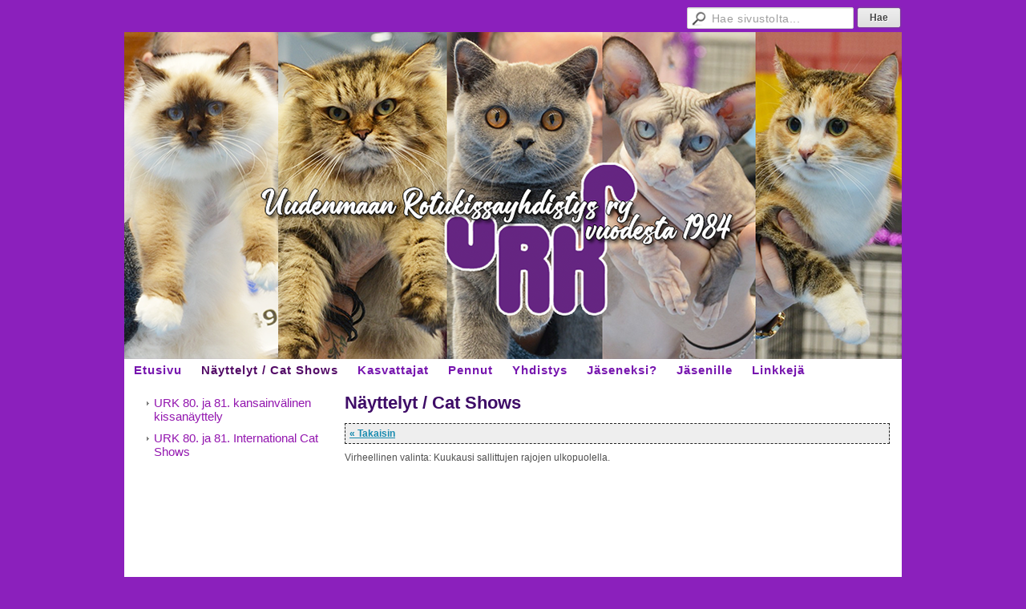

--- FILE ---
content_type: text/html; charset=utf-8
request_url: https://www.urk.fi/nayttelyt-cat-shows/?E118457rangeMonth=2023-03&x118457=
body_size: 2623
content:
<!DOCTYPE html>
<html class="no-js" dir="ltr" lang="fi">
<head><meta http-equiv="Content-Type" content="text/html; charset=utf-8"/><script src="https://d4-assets.s3.eu-north-1.amazonaws.com/public-page/js/jquery.min.js?R=1769761192"></script>
	<!--[if lt IE 7]><script src="https://d4-assets.s3.eu-north-1.amazonaws.com/public-page/js/d4supersleight.min.js?R=1769761192"></script><![endif]-->
	<!--[if IE ]><script src="https://d4-assets.s3.eu-north-1.amazonaws.com/public-page/js/jsc.min.js?R=1769761192"></script><![endif]--><link type="text/css" rel="stylesheet" href="/@Style/@nc1736344512@170861-rwd"/><script src="https://d4-assets.s3.eu-north-1.amazonaws.com/public-page/js/d4.min.js?R=1769761192"></script><title>Näyttelyt / Cat Shows - Uudenmaan Rotukissayhdistys Ry</title>
	
	
	
<style type="text/css">
input.d4button {
   -moz-box-shadow:inset 0px 1px 0px 0px #ffffff;
    -webkit-box-shadow:inset 0px 1px 0px 0px #ffffff;
    box-shadow:inset 0px 1px 0px 0px #ffffff;
    background:-webkit-gradient( linear, left top, left bottom, color-stop(0.05, #ededed), color-stop(1, #dfdfdf) );
    background:-moz-linear-gradient( center top, #ededed 5%, #dfdfdf 100% );
    background-color:#ededed;
    -webkit-border-radius:4px;
    border-radius:4px;
    border:1px solid #dcdcdc;
    display:inline-block;
    color:#444;
    font-family:Helvetica, Arial, sans-serif;
    font-size:12px;
    font-weight:bold;
    padding:3px 14px;
    text-decoration:none;
    text-shadow:1px 1px 0px #ffffff;
    cursor:pointer;
    -moz-box-shadow: 0px 0px 5px #333;
    -webkit-box-shadow: 0px 0px 5px #333;
    box-shadow: 0px 0px 5px #333;
    background-repeat:no-repeat;
    background-position:3px;
    margin:5px 3px;
    padding-left:25px;
}
input.d4button:hover {
  	background-color: #666;
  	border:1px solid #333;
  	color:#FFF;
  	text-shadow:none;
}
</style>

	<meta name="viewport" content="width=device-width, user-scalable=yes"> 
        <script>
        d4lang.CONTENT = d4lang.CONTENT || {};
	    d4lang.CONTENT.rwd_menu_title   = 'Valikko';
        d4lang.CONTENT.rwd_scroll_hint  = 'Tarkastele taulukkoa vierittämällä oikealle ja vasemmalle.';</script><link rel="canonical" href="https://www.urk.fi/nayttelyt-cat-shows/?E118457rangeMonth=2023-03&amp;x118457="></head>
<!--[if lt IE 7]> <body class="no-js ie6 ie6-9 "> <![endif]-->
<!--[if IE 7]>    <body class="no-js ie7 ie6-9 "> <![endif]-->
<!--[if IE 8]>    <body class="no-js ie8 ie6-9 "> <![endif]-->
<!--[if IE 9]>    <body class="no-js ie9 ie6-9 "> <![endif]-->
<!--[if gt IE 9]><!--> <body class="no-js modern "> <!--<![endif]-->
	<!-- noindex --><a href="#alku" class="alkuun" title="Sisällön alkuun"></a><div id="main" ><div id="room-menu" style="overflow: hidden; min-height: 40px; line-height: 40px;"><div class="searchbox">
		<form method="get" action="/@Search/Select" onsubmit="return search(this);">
			<input type="submit" value="Hae" class="btn" tabindex="7" /><input name="E*Q" class="keywords" title="Hae sivustolta..." value="Hae sivustolta..." tabindex="6" />
		</form>
	</div><div id="room-menu-links" style="text-align: right; float: right; height: 40px;">
			<form action="#"></form>	
			
		</div>
		<div style="float: left;height: 40px;"></div>		
	</div>
	
  
  <div id="header">
		<a href="/"><div class="Hd" id="Hd"><div class="text text1"></div>
	<div class="text text2"></div>
	<div class="text text3"></div>
</div></a></div><div id="topmenu">
		<table class="topmenucontainer">
	<tr>
		<td><ul class="level1-container">
	<li class=" menu-page-1 level1 level1-first  parent"><a href="/" class=" menu-page-1 level1 level1-first  "
		style="padding-left: 12px;"><span>Etusivu</span></a></li>
	<li class=" menu-page-118454 level1 level1-onpath level1-here  here"><a href="/nayttelyt-cat-shows/" class=" menu-page-118454 level1 level1-onpath level1-here  here"
		style="padding-left: 12px;"><span>Näyttelyt / Cat Shows</span></a></li>
	<li class=" menu-page-170895 level1  "><a href="/kasvattajat/" class=" menu-page-170895 level1  "
		style="padding-left: 12px;"><span>Kasvattajat</span></a></li>
	<li class=" menu-page-170897 level1  "><a href="/pennut/" class=" menu-page-170897 level1  "
		style="padding-left: 12px;"><span>Pennut</span></a></li>
	<li class=" menu-page-118122 level1  "><a href="/yhdistys/" class=" menu-page-118122 level1  "
		style="padding-left: 12px;"><span>Yhdistys</span></a></li>
	<li class=" menu-page-171046 level1  "><a href="/jaseneksi/" class=" menu-page-171046 level1  "
		style="padding-left: 12px;"><span>Jäseneksi? </span></a></li>
	<li class=" menu-page-171635 level1  "><a href="/jasenille/" class=" menu-page-171635 level1  "
		style="padding-left: 12px;"><span>Jäsenille</span></a></li>
	<li class=" menu-page-171822 level1 level1-last  "><a href="/linkkeja/" class=" menu-page-171822 level1 level1-last  "
		style="padding-left: 12px;"><span>Linkkejä</span></a></li></ul>
</td>
	</tr>
	</table>
	</div><div id="content">
		<div id="container">
		<div id="content-main"><h1 class="pageTitle">Näyttelyt / Cat Shows</h1><div class="zone" id="zone-top"></div>

			
			<div id="content-middle"><div class="zone zone-_main-stuff" id="zone-_main"><div class="token token-Events" id="token-118457"><a class="anchor" name="anchor-118457"></a><!-- index -->


<!-- noindex -->
<link rel="stylesheet" href="https://d4-assets.s3.eu-north-1.amazonaws.com/public-page/events/events.css?R=1769761192">
<div class="viewToggle"><a href="javascript:history.back(1)">&laquo; Takaisin</a></div><div class="tapahtumatCalendarError">Virheellinen valinta: Kuukausi sallittujen rajojen ulkopuolella.</div><!-- index --><!-- noindex --></div></div>
			</div></div><div id="content-left">
			
			
			

			<div class="sidemenucontainer"><ul class="level1-container">
	<li class=" menu-page-227270 level1 level1-first  "><a href="/nayttelyt-cat-shows/urk-80-ja-81-kansainvalinen-kiss/" class=" menu-page-227270 level1 level1-first  "
		style="padding-left: 12px;"><span>URK 80. ja 81. kansainvälinen kissanäyttely </span></a></li>
	<li class=" menu-page-227548 level1 level1-last  "><a href="/nayttelyt-cat-shows/urk-80-ja-81-international-cat-s/" class=" menu-page-227548 level1 level1-last  "
		style="padding-left: 12px;"><span>URK 80. ja 81. International Cat Shows</span></a></li></ul>
</div><div class="zone" id="zone-left"></div>

		</div><hr class="clear"/>
		
		<div>
			<div class="zone" id="zone-bottom"></div>
		</div>
		
		</div>
	</div><div id="footer">
		<div class="Ft"><div class="text text1"></div><div class="row2"><div class="optinet">
					<div>
						<a href="http://www.yhdistysavain.fi/" target="_blank">Tehty Yhdistysavaimella</a>
						| <a href="https://www.urk.fi/@Bin/194921/tietosuoja-+ja+rekisteriseloste+urk+2022.pdf">Tietosuojaseloste</a><span id="cookie-page-link">
			                | <a href="/@cookies">Evästeet</a>
						</span></div></div><div class="copyright"><a class="loginlink" rel="nofollow" href="https://www.urk.fi/@login?GOTO=/nayttelyt-cat-shows/%3fE118457rangeMonth%3d2023-03%26x118457%3d">&copy;</a> 2026 Uudenmaan Rotukissayhdistys Ry</div><div class="text text2">Y-tunnus 0660621-4</div></div><div class="text text3"></div></div>
	</div></div>



  <div id="d4-consent-banner" class="d4-consent-banner noindex" data-cookiedetailstimestamp="">
    <div class="d4-consent-banner__wrap">
      <div class="d4-consent-banner__col d4-consent-banner__col--top">
        <h2 class="d4-consent-banner__title">
          Tällä sivustolla käytetään evästeitä.
          <a href="/@cookies">Lue lisää evästeistä.</a>
        </h2>
      </div>
      <div class="d4-consent-banner__col d4-consent-banner__col--left">
        <fieldset class="d4-consent-banner__fieldset">
          <legend class="d4-consent-banner__legend sr-only">
            Valitse käytettävät evästeet
          </legend>
          <label class="d4-consent-banner__label">
            <input type="checkbox" class="d4-consent-banner__checkbox" checked disabled>
            Välttämättömät
          </label>
          <label class="d4-consent-banner__label">
            <input type="checkbox" class="d4-consent-banner__checkbox statistics-checkbox">
            Tilastointi
          </label>
          <label class="d4-consent-banner__label">
            <input type="checkbox" class="d4-consent-banner__checkbox marketing-checkbox">
            Markkinointi
          </label>
        </fieldset>
      </div>
      <div class="d4-consent-banner__col d4-consent-banner__col--right">
        <div class="d4-consent-banner__buttons">
          <button class="d4-consent-banner__button d4-consent-banner__button--hollow selected-button">
            Salli vain valitut
          </button>
          <button class="d4-consent-banner__button all-button">
            Salli kaikki
          </button>
        </div>
      </div>
    </div>
  </div>
</body>
</html>